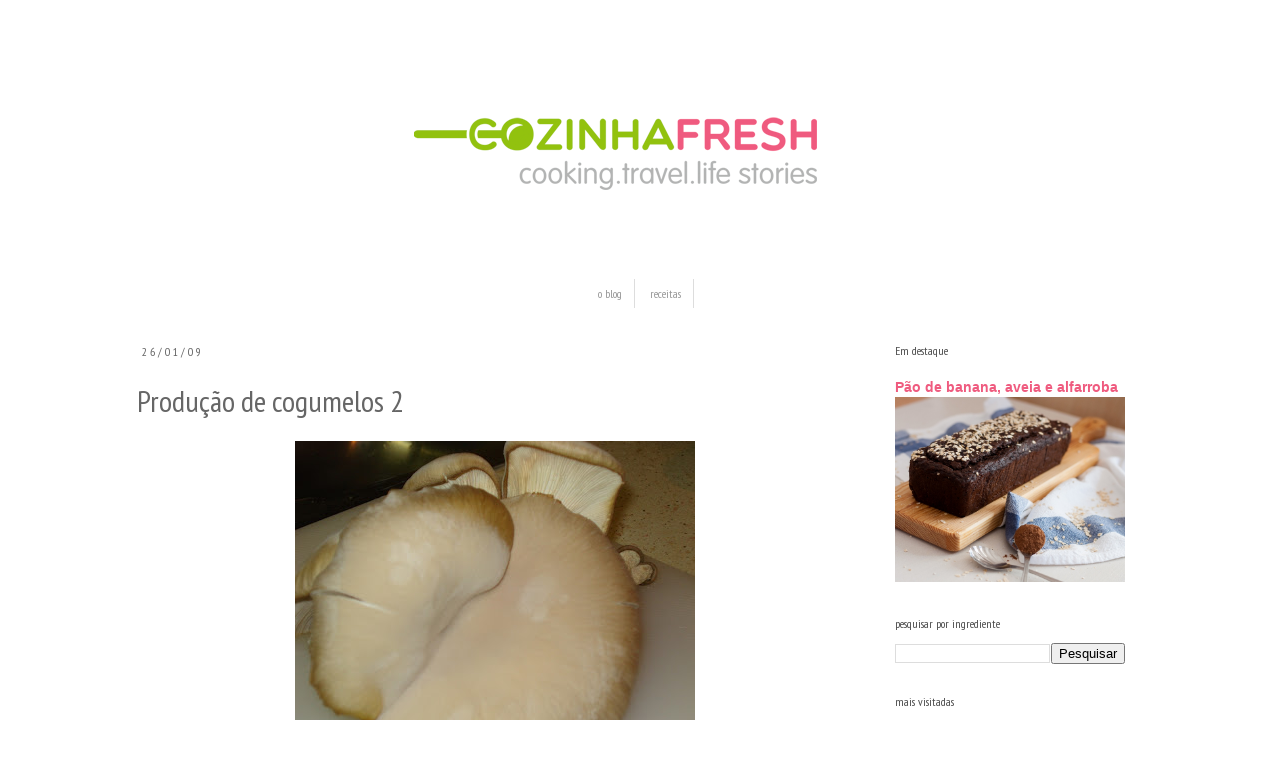

--- FILE ---
content_type: text/html; charset=UTF-8
request_url: http://cozinhafresh.blogspot.com/2009/01/produo-de-cogumelos-2.html
body_size: 18497
content:
<!DOCTYPE html>
<html class='v2' dir='ltr' xmlns='http://www.w3.org/1999/xhtml' xmlns:b='http://www.google.com/2005/gml/b' xmlns:data='http://www.google.com/2005/gml/data' xmlns:expr='http://www.google.com/2005/gml/expr'>
<head>
<link href='https://www.blogger.com/static/v1/widgets/335934321-css_bundle_v2.css' rel='stylesheet' type='text/css'/>
<!-- Google tag (gtag.js) -->
<script async='async' src='https://www.googletagmanager.com/gtag/js?id=G-3KBFVKYJ5W'></script>
<script>
  window.dataLayer = window.dataLayer || [];
  function gtag(){dataLayer.push(arguments);}
  gtag('js', new Date());

  gtag('config', 'G-3KBFVKYJ5W');
</script>
<meta content='IE=EmulateIE7' http-equiv='X-UA-Compatible'/>
<meta content='width=1100' name='viewport'/>
<meta content='text/html; charset=UTF-8' http-equiv='Content-Type'/>
<meta content='blogger' name='generator'/>
<link href='http://cozinhafresh.blogspot.com/favicon.ico' rel='icon' type='image/x-icon'/>
<link href='http://cozinhafresh.blogspot.com/2009/01/produo-de-cogumelos-2.html' rel='canonical'/>
<link rel="alternate" type="application/atom+xml" title="Cozinha Fresh - Atom" href="http://cozinhafresh.blogspot.com/feeds/posts/default" />
<link rel="alternate" type="application/rss+xml" title="Cozinha Fresh - RSS" href="http://cozinhafresh.blogspot.com/feeds/posts/default?alt=rss" />
<link rel="service.post" type="application/atom+xml" title="Cozinha Fresh - Atom" href="https://www.blogger.com/feeds/5222273468001787641/posts/default" />

<link rel="alternate" type="application/atom+xml" title="Cozinha Fresh - Atom" href="http://cozinhafresh.blogspot.com/feeds/7315295839878826644/comments/default" />
<!--Can't find substitution for tag [blog.ieCssRetrofitLinks]-->
<link href='https://blogger.googleusercontent.com/img/b/R29vZ2xl/AVvXsEh-yjun8Cs-S08pMXHx8pirplzCcJODZzEIdPj_R34Bvq-lnAR5G1iYQcfgXaDn4u_i226ezi3CMDndm89KOqbfNUjGJX9ZO3Lf5onILkiFyFw6_3vYr3qWvecE7n2Vv1jy2Kj_JDFPCxW3/s400/cogumelos.JPG' rel='image_src'/>
<meta content='http://cozinhafresh.blogspot.com/2009/01/produo-de-cogumelos-2.html' property='og:url'/>
<meta content='Produção de cogumelos 2' property='og:title'/>
<meta content='cozinha fresh, fresh,' property='og:description'/>
<meta content='https://blogger.googleusercontent.com/img/b/R29vZ2xl/AVvXsEh-yjun8Cs-S08pMXHx8pirplzCcJODZzEIdPj_R34Bvq-lnAR5G1iYQcfgXaDn4u_i226ezi3CMDndm89KOqbfNUjGJX9ZO3Lf5onILkiFyFw6_3vYr3qWvecE7n2Vv1jy2Kj_JDFPCxW3/w1200-h630-p-k-no-nu/cogumelos.JPG' property='og:image'/>
<title>Cozinha Fresh: Produção de cogumelos 2</title>
<meta content='72c08dc0bb5a9e957cef347752fbcb9e' name='p:domain_verify'/>
<style type='text/css'>@font-face{font-family:'PT Sans Narrow';font-style:normal;font-weight:400;font-display:swap;src:url(//fonts.gstatic.com/s/ptsansnarrow/v19/BngRUXNadjH0qYEzV7ab-oWlsbCLwR2oefDofMY.woff2)format('woff2');unicode-range:U+0460-052F,U+1C80-1C8A,U+20B4,U+2DE0-2DFF,U+A640-A69F,U+FE2E-FE2F;}@font-face{font-family:'PT Sans Narrow';font-style:normal;font-weight:400;font-display:swap;src:url(//fonts.gstatic.com/s/ptsansnarrow/v19/BngRUXNadjH0qYEzV7ab-oWlsbCCwR2oefDofMY.woff2)format('woff2');unicode-range:U+0301,U+0400-045F,U+0490-0491,U+04B0-04B1,U+2116;}@font-face{font-family:'PT Sans Narrow';font-style:normal;font-weight:400;font-display:swap;src:url(//fonts.gstatic.com/s/ptsansnarrow/v19/BngRUXNadjH0qYEzV7ab-oWlsbCIwR2oefDofMY.woff2)format('woff2');unicode-range:U+0100-02BA,U+02BD-02C5,U+02C7-02CC,U+02CE-02D7,U+02DD-02FF,U+0304,U+0308,U+0329,U+1D00-1DBF,U+1E00-1E9F,U+1EF2-1EFF,U+2020,U+20A0-20AB,U+20AD-20C0,U+2113,U+2C60-2C7F,U+A720-A7FF;}@font-face{font-family:'PT Sans Narrow';font-style:normal;font-weight:400;font-display:swap;src:url(//fonts.gstatic.com/s/ptsansnarrow/v19/BngRUXNadjH0qYEzV7ab-oWlsbCGwR2oefDo.woff2)format('woff2');unicode-range:U+0000-00FF,U+0131,U+0152-0153,U+02BB-02BC,U+02C6,U+02DA,U+02DC,U+0304,U+0308,U+0329,U+2000-206F,U+20AC,U+2122,U+2191,U+2193,U+2212,U+2215,U+FEFF,U+FFFD;}</style>
<style id='page-skin-1' type='text/css'><!--
/*
-----------------------------------------------
Blogger Template Style
Name:     Simple
Designer: Josh Peterson
URL:      www.noaesthetic.com
----------------------------------------------- */
/* Variable definitions
====================
<Variable name="keycolor" description="Main Color" type="color" default="#66bbdd"/>
<Group description="Page Text" selector="body">
<Variable name="body.font" description="Font" type="font"
default="normal normal 12px Arial, Tahoma, Helvetica, FreeSans, sans-serif"/>
<Variable name="body.text.color" description="Text Color" type="color" default="#222222"/>
</Group>
<Group description="Backgrounds" selector=".body-fauxcolumns-outer">
<Variable name="body.background.color" description="Outer Background" type="color" default="#66bbdd"/>
<Variable name="content.background.color" description="Main Background" type="color" default="#ffffff"/>
<Variable name="header.background.color" description="Header Background" type="color" default="transparent"/>
</Group>
<Group description="Links" selector=".main-outer">
<Variable name="link.color" description="Link Color" type="color" default="#2288bb"/>
<Variable name="link.visited.color" description="Visited Color" type="color" default="#888888"/>
<Variable name="link.hover.color" description="Hover Color" type="color" default="#33aaff"/>
</Group>
<Group description="Blog Title" selector=".header h1">
<Variable name="header.font" description="Font" type="font"
default="normal normal 60px Arial, Tahoma, Helvetica, FreeSans, sans-serif"/>
<Variable name="header.text.color" description="Title Color" type="color" default="#3399bb" />
</Group>
<Group description="Blog Description" selector=".header .description">
<Variable name="description.text.color" description="Description Color" type="color"
default="#777777" />
</Group>
<Group description="Tabs Text" selector=".tabs-inner .widget li a">
<Variable name="tabs.font" description="Font" type="font"
default="normal normal 14px Arial, Tahoma, Helvetica, FreeSans, sans-serif"/>
<Variable name="tabs.text.color" description="Text Color" type="color" default="#999999"/>
<Variable name="tabs.selected.text.color" description="Selected Color" type="color" default="#000000"/>
</Group>
<Group description="Tabs Background" selector=".tabs-outer .PageList">
<Variable name="tabs.background.color" description="Background Color" type="color" default="#f5f5f5"/>
<Variable name="tabs.selected.background.color" description="Selected Color" type="color" default="#eeeeee"/>
</Group>
<Group description="Post Title" selector="h3.post-title, .comments h4">
<Variable name="post.title.font" description="Font" type="font"
default="normal normal 22px Arial, Tahoma, Helvetica, FreeSans, sans-serif"/>
</Group>
<Group description="Date Header" selector=".date-header">
<Variable name="date.header.color" description="Text Color" type="color"
default="#666666"/>
<Variable name="date.header.background.color" description="Background Color" type="color"
default="transparent"/>
</Group>
<Group description="Post Footer" selector=".post-footer">
<Variable name="post.footer.text.color" description="Text Color" type="color" default="#666666"/>
<Variable name="post.footer.background.color" description="Background Color" type="color"
default="#f9f9f9"/>
<Variable name="post.footer.border.color" description="Shadow Color" type="color" default="#eeeeee"/>
</Group>
<Group description="Gadgets" selector="h2">
<Variable name="widget.title.font" description="Title Font" type="font"
default="normal bold 11px Arial, Tahoma, Helvetica, FreeSans, sans-serif"/>
<Variable name="widget.title.text.color" description="Title Color" type="color" default="#000000"/>
<Variable name="widget.alternate.text.color" description="Alternate Color" type="color" default="#999999"/>
</Group>
<Group description="Images" selector=".main-inner">
<Variable name="image.background.color" description="Background Color" type="color" default="#ffffff"/>
<Variable name="image.border.color" description="Border Color" type="color" default="#eeeeee"/>
<Variable name="image.text.color" description="Caption Text Color" type="color" default="#666666"/>
</Group>
<Group description="Accents" selector=".content-inner">
<Variable name="body.rule.color" description="Separator Line Color" type="color" default="#eeeeee"/>
<Variable name="tabs.border.color" description="Tabs Border Color" type="color" default="transparent"/>
</Group>
<Variable name="body.background" description="Body Background" type="background"
color="#ffffff" default="$(color) none repeat scroll top left"/>
<Variable name="body.background.override" description="Body Background Override" type="string" default=""/>
<Variable name="body.background.gradient.cap" description="Body Gradient Cap" type="url"
default="url(//www.blogblog.com/1kt/simple/gradients_light.png)"/>
<Variable name="body.background.gradient.tile" description="Body Gradient Tile" type="url"
default="url(//www.blogblog.com/1kt/simple/body_gradient_tile_light.png)"/>
<Variable name="content.background.color.selector" description="Content Background Color Selector" type="string" default=".content-inner"/>
<Variable name="content.padding" description="Content Padding" type="length" default="10px"/>
<Variable name="content.padding.horizontal" description="Content Horizontal Padding" type="length" default="10px"/>
<Variable name="content.shadow.spread" description="Content Shadow Spread" type="length" default="40px"/>
<Variable name="content.shadow.spread.webkit" description="Content Shadow Spread (WebKit)" type="length" default="5px"/>
<Variable name="content.shadow.spread.ie" description="Content Shadow Spread (IE)" type="length" default="10px"/>
<Variable name="main.border.width" description="Main Border Width" type="length" default="0"/>
<Variable name="header.background.gradient" description="Header Gradient" type="url" default="none"/>
<Variable name="header.shadow.offset.left" description="Header Shadow Offset Left" type="length" default="-1px"/>
<Variable name="header.shadow.offset.top" description="Header Shadow Offset Top" type="length" default="-1px"/>
<Variable name="header.shadow.spread" description="Header Shadow Spread" type="length" default="1px"/>
<Variable name="header.padding" description="Header Padding" type="length" default="30px"/>
<Variable name="header.border.size" description="Header Border Size" type="length" default="1px"/>
<Variable name="header.bottom.border.size" description="Header Bottom Border Size" type="length" default="1px"/>
<Variable name="header.border.horizontalsize" description="Header Horizontal Border Size" type="length" default="0"/>
<Variable name="description.text.size" description="Description Text Size" type="string" default="140%"/>
<Variable name="tabs.margin.top" description="Tabs Margin Top" type="length" default="0" />
<Variable name="tabs.margin.side" description="Tabs Side Margin" type="length" default="30px" />
<Variable name="tabs.background.gradient" description="Tabs Background Gradient" type="url"
default="url(//www.blogblog.com/1kt/simple/gradients_light.png)"/>
<Variable name="tabs.border.width" description="Tabs Border Width" type="length" default="1px"/>
<Variable name="tabs.bevel.border.width" description="Tabs Bevel Border Width" type="length" default="1px"/>
<Variable name="date.header.padding" description="Date Header Padding" type="string" default="inherit"/>
<Variable name="date.header.letterspacing" description="Date Header Letter Spacing" type="string" default="inherit"/>
<Variable name="date.header.margin" description="Date Header Margin" type="string" default="inherit"/>
<Variable name="post.margin.bottom" description="Post Bottom Margin" type="length" default="25px"/>
<Variable name="image.border.small.size" description="Image Border Small Size" type="length" default="2px"/>
<Variable name="image.border.large.size" description="Image Border Large Size" type="length" default="5px"/>
<Variable name="page.width.selector" description="Page Width Selector" type="string" default=".region-inner"/>
<Variable name="page.width" description="Page Width" type="string" default="auto"/>
<Variable name="main.section.margin" description="Main Section Margin" type="length" default="15px"/>
<Variable name="main.padding" description="Main Padding" type="length" default="15px"/>
<Variable name="main.padding.top" description="Main Padding Top" type="length" default="30px"/>
<Variable name="main.padding.bottom" description="Main Padding Bottom" type="length" default="30px"/>
<Variable name="paging.background"
color="#ffffff"
description="Background of blog paging area" type="background"
default="transparent none no-repeat scroll top center"/>
<Variable name="footer.bevel" description="Bevel border length of footer" type="length" default="0"/>
<Variable name="mobile.background.overlay" description="Mobile Background Overlay" type="string"
default="transparent none repeat scroll top left"/>
<Variable name="mobile.background.size" description="Mobile Background Size" type="string" default="auto"/>
<Variable name="mobile.button.color" description="Mobile Button Color" type="color" default="#ffffff" />
<Variable name="startSide" description="Side where text starts in blog language" type="automatic" default="left"/>
<Variable name="endSide" description="Side where text ends in blog language" type="automatic" default="right"/>
*/
/* Content
----------------------------------------------- */
body {
font: normal normal 12px 'Trebuchet MS', Trebuchet, sans-serif;
color: #666666;
background: #ffffff none repeat scroll top left;
padding: 0 0 0 0;
}
html body .region-inner {
min-width: 0;
max-width: 100%;
width: auto;
}
a:link {
text-decoration:none;
color: #ef5b7f;
}
a:visited {
text-decoration:none;
color: #772d3f;
}
a:hover {
text-decoration:underline;
color: #ef5b7f;
}
.body-fauxcolumn-outer .fauxcolumn-inner {
background: transparent none repeat scroll top left;
_background-image: none;
}
.body-fauxcolumn-outer .cap-top {
position: absolute;
z-index: 1;
height: 400px;
width: 100%;
background: #ffffff none repeat scroll top left;
}
.body-fauxcolumn-outer .cap-top .cap-left {
width: 100%;
background: transparent none repeat-x scroll top left;
_background-image: none;
}
.content-outer {
-moz-box-shadow: 0 0 0 rgba(0, 0, 0, 0);
-webkit-box-shadow: 0 0 0 rgba(0, 0, 0, 0);
-goog-ms-box-shadow: 0 0 0 #333333;
box-shadow: 0 0 0 rgba(0, 0, 0, 0);
margin-bottom: 1px;
}
.content-inner {
padding: 10px 40px;
}
.content-inner {
background-color: #ffffff;
}
/* Header
----------------------------------------------- */
.header-outer {
background: transparent none repeat-x scroll 0 -400px;
_background-image: none;
}
.Header h1 {
font: normal normal 40px 'Trebuchet MS',Trebuchet,Verdana,sans-serif;
color: #000000;
text-shadow: 0 0 0 rgba(0, 0, 0, .2);
}
.Header h1 a {
color: #000000;
}
.Header .description {
font-size: 18px;
color: #000000;
}
.header-inner .Header .titlewrapper {
padding: 22px 0;
}
.header-inner .Header .descriptionwrapper {
padding: 0 0;
}
/* Tabs
----------------------------------------------- */
.tabs-inner .section:first-child {
border-top: 0 solid #dddddd;
}
.tabs-inner .section:first-child ul {
margin-top: -1px;
border-top: 1px solid #dddddd;
border-left: 1px solid #dddddd;
border-right: 1px solid #dddddd;
}
.tabs-inner .widget ul {
background: transparent none repeat-x scroll 0 -800px;
_background-image: none;
border-bottom: 1px solid #dddddd;
margin-top: 0;
margin-left: -30px;
margin-right: -30px;
}
.tabs-inner .widget li a {
display: inline-block;
padding: .6em 1em;
font: normal normal 12px PT Sans Narrow;
color: #999999;
border-left: 1px solid #ffffff;
border-right: 1px solid #dddddd;
}
.tabs-inner .widget li:first-child a {
border-left: none;
}
.tabs-inner .widget li.selected a, .tabs-inner .widget li a:hover {
color: #666666;
background-color: transparent;
text-decoration: none;
}
/* Columns
----------------------------------------------- */
.main-outer {
border-top: 0 solid transparent;
}
.fauxcolumn-left-outer .fauxcolumn-inner {
border-right: 1px solid transparent;
}
.fauxcolumn-right-outer .fauxcolumn-inner {
border-left: 1px solid transparent;
}
/* Headings
----------------------------------------------- */
h2 {
margin: 0 0 1em 0;
font: normal normal 12px PT Sans Narrow;
color: #4c4c4c;
}
/* Widgets
----------------------------------------------- */
.widget .zippy {
color: #999999;
text-shadow: 2px 2px 1px rgba(0, 0, 0, .1);
}
.widget .popular-posts ul {
list-style: none;
}
/* Posts
----------------------------------------------- */
.date-header span {
background-color: transparent;
color: #666666;
padding: 0.4em;
letter-spacing: 3px;
margin: inherit;
}
.main-inner {
padding-top: 35px;
padding-bottom: 65px;
}
.main-inner .column-center-inner {
padding: 0 0;
}
.main-inner .column-center-inner .section {
margin: 0 1em;
}
.post {
margin: 0 0 45px 0;
}
h3.post-title, .comments h4 {
font: normal normal 30px PT Sans Narrow;
margin: .75em 0 0;
}
.post-body {
font-size: 110%;
line-height: 1.4;
position: relative;
}
.post-body img, .post-body .tr-caption-container, .Profile img, .Image img,
.BlogList .item-thumbnail img {
padding: 2px;
background: #ffffff;
border: 0px solid #eeeeee;
-moz-box-shadow: 1px 1px 5px rgba(0, 0, 0, .1);
-webkit-box-shadow: 1px 1px 5px rgba(0, 0, 0, .1);
box-shadow: 1px 1px 5px rgba(0, 0, 0, .1);
}
.post-body img, .post-body .tr-caption-container {
padding: 5px;
}
.post-body .tr-caption-container {
color: #666666;
}
.post-body .tr-caption-container img {
padding: 0;
background: transparent;
border: none;
-moz-box-shadow: 0 0 0 rgba(0, 0, 0, .1);
-webkit-box-shadow: 0 0 0 rgba(0, 0, 0, .1);
box-shadow: 0 0 0 rgba(0, 0, 0, .1);
}
.post-header {
margin: 0 0 1.5em;
line-height: 1.6;
font-size: 90%;
}
.post-footer {
margin: 20px -2px 0;
padding: 5px 10px;
color: #666666;
background-color: #f3f3f3;
border-bottom: 1px solid #eeeeee;
line-height: 1.6;
font-size: 90%;
}
#comments .comment-author {
padding-top: 1.5em;
border-top: 1px solid transparent;
background-position: 0 1.5em;
}
#comments .comment-author:first-child {
padding-top: 0;
border-top: none;
}
.avatar-image-container {
margin: .2em 0 0;
}
#comments .avatar-image-container img {
border: 1px solid #eeeeee;
}
/* Comments
----------------------------------------------- */
.comments .comments-content .icon.blog-author {
background-repeat: no-repeat;
background-image: url([data-uri]);
}
.comments .comments-content .loadmore a {
border-top: 1px solid #999999;
border-bottom: 1px solid #999999;
}
.comments .comment-thread.inline-thread {
background-color: #f3f3f3;
}
.comments .continue {
border-top: 2px solid #999999;
}
/* Accents
---------------------------------------------- */
.section-columns td.columns-cell {
border-left: 1px solid transparent;
}
.blog-pager {
background: transparent url(//www.blogblog.com/1kt/simple/paging_dot.png) repeat-x scroll top center;
}
.blog-pager-older-link, .home-link,
.blog-pager-newer-link {
background-color: #ffffff;
padding: 5px;
}
.footer-outer {
border-top: 1px dashed #bbbbbb;
}
/* Mobile
----------------------------------------------- */
body.mobile  {
background-size: auto;
}
.mobile .body-fauxcolumn-outer {
background: transparent none repeat scroll top left;
}
.mobile .body-fauxcolumn-outer .cap-top {
background-size: 100% auto;
}
.mobile .content-outer {
-webkit-box-shadow: 0 0 3px rgba(0, 0, 0, .15);
box-shadow: 0 0 3px rgba(0, 0, 0, .15);
}
body.mobile .AdSense {
margin: 0 -0;
}
.mobile .tabs-inner .widget ul {
margin-left: 0;
margin-right: 0;
}
.mobile .post {
margin: 0;
}
.mobile .main-inner .column-center-inner .section {
margin: 0;
}
.mobile .date-header span {
padding: 0.1em 10px;
margin: 0 -10px;
}
.mobile h3.post-title {
margin: 0;
}
.mobile .blog-pager {
background: transparent none no-repeat scroll top center;
}
.mobile .footer-outer {
border-top: none;
}
.mobile .main-inner, .mobile .footer-inner {
background-color: #ffffff;
}
.mobile-index-contents {
color: #666666;
}
.mobile-link-button {
background-color: #ef5b7f;
}
.mobile-link-button a:link, .mobile-link-button a:visited {
color: #ffffff;
}
.mobile .tabs-inner .section:first-child {
border-top: none;
}
.mobile .tabs-inner .PageList .widget-content {
background-color: transparent;
color: #666666;
border-top: 1px solid #dddddd;
border-bottom: 1px solid #dddddd;
}
.mobile .tabs-inner .PageList .widget-content .pagelist-arrow {
border-left: 1px solid #dddddd;
}
.content-inner {
padding: 0px;
}
.PageList {text-align:center !important;}
.PageList li {display:inline !important; float:none !important;}
#PageList1 div ul{
border:none;
}
.tabs-inner .widget li a
{
border-left: 0;
}.post-body img, .post-body .tr-caption-container, .ss, .Profile img, .Image img,
.BlogList .item-thumbnail img {
padding: none !important;
border: none !important;
background: none !important;
-moz-box-shadow: 0px 0px 0px transparent !important;
-webkit-box-shadow: 0px 0px 0px transparent !important;
box-shadow: 0px 0px 0px transparent !important;
}
.status-msg-wrap { display:none; }
--></style>
<style id='template-skin-1' type='text/css'><!--
body {
min-width: 1030px;
}
.content-outer, .content-fauxcolumn-outer, .region-inner {
min-width: 1030px;
max-width: 1030px;
_width: 1030px;
}
.main-inner .columns {
padding-left: 0px;
padding-right: 290px;
}
.main-inner .fauxcolumn-center-outer {
left: 0px;
right: 290px;
/* IE6 does not respect left and right together */
_width: expression(this.parentNode.offsetWidth -
parseInt("0px") -
parseInt("290px") + 'px');
}
.main-inner .fauxcolumn-left-outer {
width: 0px;
}
.main-inner .fauxcolumn-right-outer {
width: 290px;
}
.main-inner .column-left-outer {
width: 0px;
right: 100%;
margin-left: -0px;
}
.main-inner .column-right-outer {
width: 290px;
margin-right: -290px;
}
#layout {
min-width: 0;
}
#layout .content-outer {
min-width: 0;
width: 800px;
}
#layout .region-inner {
min-width: 0;
width: auto;
}
--></style>
<link href='https://www.blogger.com/dyn-css/authorization.css?targetBlogID=5222273468001787641&amp;zx=c5c332c3-696e-47db-9461-fff103b15891' media='none' onload='if(media!=&#39;all&#39;)media=&#39;all&#39;' rel='stylesheet'/><noscript><link href='https://www.blogger.com/dyn-css/authorization.css?targetBlogID=5222273468001787641&amp;zx=c5c332c3-696e-47db-9461-fff103b15891' rel='stylesheet'/></noscript>
<meta name='google-adsense-platform-account' content='ca-host-pub-1556223355139109'/>
<meta name='google-adsense-platform-domain' content='blogspot.com'/>

</head>
<body class='loading'>
<div class='navbar no-items section' id='navbar'>
</div>
<div class='body-fauxcolumns'>
<div class='fauxcolumn-outer body-fauxcolumn-outer'>
<div class='cap-top'>
<div class='cap-left'></div>
<div class='cap-right'></div>
</div>
<div class='fauxborder-left'>
<div class='fauxborder-right'></div>
<div class='fauxcolumn-inner'>
</div>
</div>
<div class='cap-bottom'>
<div class='cap-left'></div>
<div class='cap-right'></div>
</div>
</div>
</div>
<div class='content'>
<div class='content-fauxcolumns'>
<div class='fauxcolumn-outer content-fauxcolumn-outer'>
<div class='cap-top'>
<div class='cap-left'></div>
<div class='cap-right'></div>
</div>
<div class='fauxborder-left'>
<div class='fauxborder-right'></div>
<div class='fauxcolumn-inner'>
</div>
</div>
<div class='cap-bottom'>
<div class='cap-left'></div>
<div class='cap-right'></div>
</div>
</div>
</div>
<div class='content-outer'>
<div class='content-cap-top cap-top'>
<div class='cap-left'></div>
<div class='cap-right'></div>
</div>
<div class='fauxborder-left content-fauxborder-left'>
<div class='fauxborder-right content-fauxborder-right'></div>
<div class='content-inner'>
<header>
<div class='header-outer'>
<div class='header-cap-top cap-top'>
<div class='cap-left'></div>
<div class='cap-right'></div>
</div>
<div class='fauxborder-left header-fauxborder-left'>
<div class='fauxborder-right header-fauxborder-right'></div>
<div class='region-inner header-inner'>
<div class='header section' id='header'><div class='widget Header' data-version='1' id='Header1'>
<div id='header-inner'>
<a href='http://cozinhafresh.blogspot.com/' style='display: block'>
<img alt='Cozinha Fresh' height='250px; ' id='Header1_headerimg' src='https://blogger.googleusercontent.com/img/b/R29vZ2xl/AVvXsEiuyAzFruFvLO5djy7SsVOZT8vAAv4v5cHk_y6TlyvH9ER_np5Kl7iXg05Q3isi0Hb306BjvMphTBV1oCSpVAjMtnUi0TJxPlRsa6L7HnJ4jnXvGA0Ls4_tkzqAtwX5cJST4p11xI6Nb7m5/s1600/LOGO+C+TRANSP_1050.png' style='display: block' width='1050px; '/>
</a>
</div>
</div></div>
</div>
</div>
<div class='header-cap-bottom cap-bottom'>
<div class='cap-left'></div>
<div class='cap-right'></div>
</div>
</div>
</header>
<div class='tabs-outer'>
<div class='tabs-cap-top cap-top'>
<div class='cap-left'></div>
<div class='cap-right'></div>
</div>
<div class='fauxborder-left tabs-fauxborder-left'>
<div class='fauxborder-right tabs-fauxborder-right'></div>
<div class='region-inner tabs-inner'>
<div class='tabs section' id='crosscol'><div class='widget PageList' data-version='1' id='PageList1'>
<h2>Páginas</h2>
<div class='widget-content'>
<ul>
<li>
<a href='http://cozinhafresh.blogspot.com/'>o blog</a>
</li>
<li>
<a href='http://cozinhafresh.blogspot.com/p/indice.html'>receitas</a>
</li>
</ul>
<div class='clear'></div>
</div>
</div></div>
<div class='tabs no-items section' id='crosscol-overflow'></div>
</div>
</div>
<div class='tabs-cap-bottom cap-bottom'>
<div class='cap-left'></div>
<div class='cap-right'></div>
</div>
</div>
<div class='main-outer'>
<div class='main-cap-top cap-top'>
<div class='cap-left'></div>
<div class='cap-right'></div>
</div>
<div class='fauxborder-left main-fauxborder-left'>
<div class='fauxborder-right main-fauxborder-right'></div>
<div class='region-inner main-inner'>
<div class='columns fauxcolumns'>
<div class='fauxcolumn-outer fauxcolumn-center-outer'>
<div class='cap-top'>
<div class='cap-left'></div>
<div class='cap-right'></div>
</div>
<div class='fauxborder-left'>
<div class='fauxborder-right'></div>
<div class='fauxcolumn-inner'>
</div>
</div>
<div class='cap-bottom'>
<div class='cap-left'></div>
<div class='cap-right'></div>
</div>
</div>
<div class='fauxcolumn-outer fauxcolumn-left-outer'>
<div class='cap-top'>
<div class='cap-left'></div>
<div class='cap-right'></div>
</div>
<div class='fauxborder-left'>
<div class='fauxborder-right'></div>
<div class='fauxcolumn-inner'>
</div>
</div>
<div class='cap-bottom'>
<div class='cap-left'></div>
<div class='cap-right'></div>
</div>
</div>
<div class='fauxcolumn-outer fauxcolumn-right-outer'>
<div class='cap-top'>
<div class='cap-left'></div>
<div class='cap-right'></div>
</div>
<div class='fauxborder-left'>
<div class='fauxborder-right'></div>
<div class='fauxcolumn-inner'>
</div>
</div>
<div class='cap-bottom'>
<div class='cap-left'></div>
<div class='cap-right'></div>
</div>
</div>
<!-- corrects IE6 width calculation -->
<div class='columns-inner'>
<div class='column-center-outer'>
<div class='column-center-inner'>
<div class='main section' id='main'><div class='widget Blog' data-version='1' id='Blog1'>
<div class='blog-posts hfeed'>

          <div class="date-outer">
        
<h2 class='date-header'><span>26/01/09</span></h2>

          <div class="date-posts">
        
<div class='post-outer'>
<div class='post hentry' itemprop='blogPost' itemscope='itemscope' itemtype='http://schema.org/BlogPosting'>
<meta content='https://blogger.googleusercontent.com/img/b/R29vZ2xl/AVvXsEh-yjun8Cs-S08pMXHx8pirplzCcJODZzEIdPj_R34Bvq-lnAR5G1iYQcfgXaDn4u_i226ezi3CMDndm89KOqbfNUjGJX9ZO3Lf5onILkiFyFw6_3vYr3qWvecE7n2Vv1jy2Kj_JDFPCxW3/s72-c/cogumelos.JPG' itemprop='image_url'/>
<meta content='5222273468001787641' itemprop='blogId'/>
<meta content='7315295839878826644' itemprop='postId'/>
<a name='7315295839878826644'></a>
<h3 class='post-title entry-title' itemprop='name'>
Produção de cogumelos 2
</h3>
<div class='post-header'>
<div class='post-header-line-1'></div>
</div>
<div class='post-body entry-content' id='post-body-7315295839878826644' itemprop='description articleBody'>
<a href="https://blogger.googleusercontent.com/img/b/R29vZ2xl/AVvXsEh-yjun8Cs-S08pMXHx8pirplzCcJODZzEIdPj_R34Bvq-lnAR5G1iYQcfgXaDn4u_i226ezi3CMDndm89KOqbfNUjGJX9ZO3Lf5onILkiFyFw6_3vYr3qWvecE7n2Vv1jy2Kj_JDFPCxW3/s1600-h/cogumelos.JPG"><img alt="" border="0" id="BLOGGER_PHOTO_ID_5295749744151172914" src="https://blogger.googleusercontent.com/img/b/R29vZ2xl/AVvXsEh-yjun8Cs-S08pMXHx8pirplzCcJODZzEIdPj_R34Bvq-lnAR5G1iYQcfgXaDn4u_i226ezi3CMDndm89KOqbfNUjGJX9ZO3Lf5onILkiFyFw6_3vYr3qWvecE7n2Vv1jy2Kj_JDFPCxW3/s400/cogumelos.JPG" style="cursor: hand; display: block; height: 300px; margin: 0px auto 10px; text-align: center; width: 400px;" /></a><br />
<span style="font-family: trebuchet ms;">E eis a nossa primeira colheita de cogumelos..... Para prová-los fizemos uma receita bastante simples:</span><br />
<div>
</div>
<br />
<div>
<a href="https://blogger.googleusercontent.com/img/b/R29vZ2xl/AVvXsEg0m40CFlsXqnYPmhvKLDzux-csstIcZk5wmkUUu25IHGHTCZzMsQ7JqdzZbW2sUhDaC5mCm4kbu7Zv6ldibVF2oSNkKsq9PniB7f6YUnNZJqdCaUY0wxrV2jbRd6Bzjxl7JymPt-k0ByzS/s1600-h/cogumelos+bacon.JPG"><img alt="" border="0" id="BLOGGER_PHOTO_ID_5295749365066648866" src="https://blogger.googleusercontent.com/img/b/R29vZ2xl/AVvXsEg0m40CFlsXqnYPmhvKLDzux-csstIcZk5wmkUUu25IHGHTCZzMsQ7JqdzZbW2sUhDaC5mCm4kbu7Zv6ldibVF2oSNkKsq9PniB7f6YUnNZJqdCaUY0wxrV2jbRd6Bzjxl7JymPt-k0ByzS/s400/cogumelos+bacon.JPG" style="cursor: hand; display: block; height: 300px; margin: 0px auto 10px; text-align: center; width: 400px;" /></a><br />
<span style="font-family: trebuchet ms;"><strong>Ingredientes (para 2 pessoas):</strong></span></div>
<div>
<span style="font-family: trebuchet ms;"></span></div>
<div>
<span style="font-family: trebuchet ms;"><br />3 cogumelos grandes</span></div>
<div>
<span style="font-family: trebuchet ms;">4 fatias de bacon</span></div>
<div>
<span style="font-family: trebuchet ms;">sal e pimenta q.b.</span></div>
<div>
<span style="font-family: trebuchet ms;"></span></div>
<div>
<span style="font-family: trebuchet ms;"><br /><strong>Preparação:</strong></span></div>
<div>
<span style="font-family: trebuchet ms;"></span></div>
<div>
<span style="font-family: trebuchet ms;"><br />1. Lavar e laminar grosseiramente os cogumelos. Cortar o bacon em pequenos bocados.</span></div>
<div>
<span style="font-family: trebuchet ms;"></span></div>
<div>
<span style="font-family: trebuchet ms;"><br />2. Colocar o bacon numa frigideira a alourar, juntar os cogumelos e deixar cozinhar até estarem bem tenros.<br /></span><span style="font-family: trebuchet ms;">3. Retirar do lume quando estiver tudo douradinho e servir de imediato.</span></div>
<div>
<br /></div>
<div style='clear: both;'></div>
</div>
<div class='post-footer'>
<div class='post-footer-line post-footer-line-1'><span class='post-author vcard'>
Posted
<span class='fn' itemprop='author' itemscope='itemscope' itemtype='http://schema.org/Person'>
<meta content='https://www.blogger.com/profile/03734056150834337554' itemprop='url'/>
<a href='https://www.blogger.com/profile/03734056150834337554' rel='author' title='author profile'>
<span itemprop='name'>Rute Jacinto</span>
</a>
</span>
</span>
<span class='post-comment-link'>
</span>
<span class='post-icons'>
<span class='item-action'>
<a href='https://www.blogger.com/email-post/5222273468001787641/7315295839878826644' title='Enviar a mensagem por correio electrónico'>
<img alt='' class='icon-action' height='13' src='http://img1.blogblog.com/img/icon18_email.gif' width='18'/>
</a>
</span>
<span class='item-control blog-admin pid-161760976'>
<a href='https://www.blogger.com/post-edit.g?blogID=5222273468001787641&postID=7315295839878826644&from=pencil' title='Editar mensagem'>
<img alt='' class='icon-action' height='18' src='https://resources.blogblog.com/img/icon18_edit_allbkg.gif' width='18'/>
</a>
</span>
</span>
<div class='post-share-buttons goog-inline-block'>
<a class='goog-inline-block share-button sb-email' href='https://www.blogger.com/share-post.g?blogID=5222273468001787641&postID=7315295839878826644&target=email' target='_blank' title='Enviar a mensagem por email'><span class='share-button-link-text'>Enviar a mensagem por email</span></a><a class='goog-inline-block share-button sb-blog' href='https://www.blogger.com/share-post.g?blogID=5222273468001787641&postID=7315295839878826644&target=blog' onclick='window.open(this.href, "_blank", "height=270,width=475"); return false;' target='_blank' title='Dê a sua opinião!'><span class='share-button-link-text'>Dê a sua opinião!</span></a><a class='goog-inline-block share-button sb-twitter' href='https://www.blogger.com/share-post.g?blogID=5222273468001787641&postID=7315295839878826644&target=twitter' target='_blank' title='Partilhar no X'><span class='share-button-link-text'>Partilhar no X</span></a><a class='goog-inline-block share-button sb-facebook' href='https://www.blogger.com/share-post.g?blogID=5222273468001787641&postID=7315295839878826644&target=facebook' onclick='window.open(this.href, "_blank", "height=430,width=640"); return false;' target='_blank' title='Partilhar no Facebook'><span class='share-button-link-text'>Partilhar no Facebook</span></a><a class='goog-inline-block share-button sb-pinterest' href='https://www.blogger.com/share-post.g?blogID=5222273468001787641&postID=7315295839878826644&target=pinterest' target='_blank' title='Partilhar no Pinterest'><span class='share-button-link-text'>Partilhar no Pinterest</span></a>
</div>
</div>
<div class='post-footer-line post-footer-line-2'><span class='post-labels'>
Labels:
<a href='http://cozinhafresh.blogspot.com/search/label/daily%20life' rel='tag'>daily life</a>
</span>
</div>
<div class='post-footer-line post-footer-line-3'></div>
</div>
</div>
<div class='comments' id='comments'>
<a name='comments'></a>
<h4>4 comentários:</h4>
<div class='comments-content'>
<script async='async' src='' type='text/javascript'></script>
<script type='text/javascript'>
    (function() {
      var items = null;
      var msgs = null;
      var config = {};

// <![CDATA[
      var cursor = null;
      if (items && items.length > 0) {
        cursor = parseInt(items[items.length - 1].timestamp) + 1;
      }

      var bodyFromEntry = function(entry) {
        var text = (entry &&
                    ((entry.content && entry.content.$t) ||
                     (entry.summary && entry.summary.$t))) ||
            '';
        if (entry && entry.gd$extendedProperty) {
          for (var k in entry.gd$extendedProperty) {
            if (entry.gd$extendedProperty[k].name == 'blogger.contentRemoved') {
              return '<span class="deleted-comment">' + text + '</span>';
            }
          }
        }
        return text;
      }

      var parse = function(data) {
        cursor = null;
        var comments = [];
        if (data && data.feed && data.feed.entry) {
          for (var i = 0, entry; entry = data.feed.entry[i]; i++) {
            var comment = {};
            // comment ID, parsed out of the original id format
            var id = /blog-(\d+).post-(\d+)/.exec(entry.id.$t);
            comment.id = id ? id[2] : null;
            comment.body = bodyFromEntry(entry);
            comment.timestamp = Date.parse(entry.published.$t) + '';
            if (entry.author && entry.author.constructor === Array) {
              var auth = entry.author[0];
              if (auth) {
                comment.author = {
                  name: (auth.name ? auth.name.$t : undefined),
                  profileUrl: (auth.uri ? auth.uri.$t : undefined),
                  avatarUrl: (auth.gd$image ? auth.gd$image.src : undefined)
                };
              }
            }
            if (entry.link) {
              if (entry.link[2]) {
                comment.link = comment.permalink = entry.link[2].href;
              }
              if (entry.link[3]) {
                var pid = /.*comments\/default\/(\d+)\?.*/.exec(entry.link[3].href);
                if (pid && pid[1]) {
                  comment.parentId = pid[1];
                }
              }
            }
            comment.deleteclass = 'item-control blog-admin';
            if (entry.gd$extendedProperty) {
              for (var k in entry.gd$extendedProperty) {
                if (entry.gd$extendedProperty[k].name == 'blogger.itemClass') {
                  comment.deleteclass += ' ' + entry.gd$extendedProperty[k].value;
                } else if (entry.gd$extendedProperty[k].name == 'blogger.displayTime') {
                  comment.displayTime = entry.gd$extendedProperty[k].value;
                }
              }
            }
            comments.push(comment);
          }
        }
        return comments;
      };

      var paginator = function(callback) {
        if (hasMore()) {
          var url = config.feed + '?alt=json&v=2&orderby=published&reverse=false&max-results=50';
          if (cursor) {
            url += '&published-min=' + new Date(cursor).toISOString();
          }
          window.bloggercomments = function(data) {
            var parsed = parse(data);
            cursor = parsed.length < 50 ? null
                : parseInt(parsed[parsed.length - 1].timestamp) + 1
            callback(parsed);
            window.bloggercomments = null;
          }
          url += '&callback=bloggercomments';
          var script = document.createElement('script');
          script.type = 'text/javascript';
          script.src = url;
          document.getElementsByTagName('head')[0].appendChild(script);
        }
      };
      var hasMore = function() {
        return !!cursor;
      };
      var getMeta = function(key, comment) {
        if ('iswriter' == key) {
          var matches = !!comment.author
              && comment.author.name == config.authorName
              && comment.author.profileUrl == config.authorUrl;
          return matches ? 'true' : '';
        } else if ('deletelink' == key) {
          return config.baseUri + '/comment/delete/'
               + config.blogId + '/' + comment.id;
        } else if ('deleteclass' == key) {
          return comment.deleteclass;
        }
        return '';
      };

      var replybox = null;
      var replyUrlParts = null;
      var replyParent = undefined;

      var onReply = function(commentId, domId) {
        if (replybox == null) {
          // lazily cache replybox, and adjust to suit this style:
          replybox = document.getElementById('comment-editor');
          if (replybox != null) {
            replybox.height = '250px';
            replybox.style.display = 'block';
            replyUrlParts = replybox.src.split('#');
          }
        }
        if (replybox && (commentId !== replyParent)) {
          replybox.src = '';
          document.getElementById(domId).insertBefore(replybox, null);
          replybox.src = replyUrlParts[0]
              + (commentId ? '&parentID=' + commentId : '')
              + '#' + replyUrlParts[1];
          replyParent = commentId;
        }
      };

      var hash = (window.location.hash || '#').substring(1);
      var startThread, targetComment;
      if (/^comment-form_/.test(hash)) {
        startThread = hash.substring('comment-form_'.length);
      } else if (/^c[0-9]+$/.test(hash)) {
        targetComment = hash.substring(1);
      }

      // Configure commenting API:
      var configJso = {
        'maxDepth': config.maxThreadDepth
      };
      var provider = {
        'id': config.postId,
        'data': items,
        'loadNext': paginator,
        'hasMore': hasMore,
        'getMeta': getMeta,
        'onReply': onReply,
        'rendered': true,
        'initComment': targetComment,
        'initReplyThread': startThread,
        'config': configJso,
        'messages': msgs
      };

      var render = function() {
        if (window.goog && window.goog.comments) {
          var holder = document.getElementById('comment-holder');
          window.goog.comments.render(holder, provider);
        }
      };

      // render now, or queue to render when library loads:
      if (window.goog && window.goog.comments) {
        render();
      } else {
        window.goog = window.goog || {};
        window.goog.comments = window.goog.comments || {};
        window.goog.comments.loadQueue = window.goog.comments.loadQueue || [];
        window.goog.comments.loadQueue.push(render);
      }
    })();
// ]]>
  </script>
<div id='comment-holder'>
<div class="comment-thread toplevel-thread"><ol id="top-ra"><li class="comment" id="c5447905114469466348"><div class="avatar-image-container"><img src="//www.blogger.com/img/blogger_logo_round_35.png" alt=""/></div><div class="comment-block"><div class="comment-header"><cite class="user"><a href="https://www.blogger.com/profile/01976517706577811539" rel="nofollow">Isabel Seabra</a></cite><span class="icon user "></span><span class="datetime secondary-text"><a rel="nofollow" href="http://cozinhafresh.blogspot.com/2009/01/produo-de-cogumelos-2.html?showComment=1233667560000#c5447905114469466348">3/2/09</a></span></div><p class="comment-content">...vim atrás do cheiro dos cogumelos (que são os meus bifes) e resolvi "ficar"</p><span class="comment-actions secondary-text"><a class="comment-reply" target="_self" data-comment-id="5447905114469466348">Responder</a><span class="item-control blog-admin blog-admin pid-830945203"><a target="_self" href="https://www.blogger.com/comment/delete/5222273468001787641/5447905114469466348">Eliminar</a></span></span></div><div class="comment-replies"><div id="c5447905114469466348-rt" class="comment-thread inline-thread hidden"><span class="thread-toggle thread-expanded"><span class="thread-arrow"></span><span class="thread-count"><a target="_self">Respostas</a></span></span><ol id="c5447905114469466348-ra" class="thread-chrome thread-expanded"><div></div><div id="c5447905114469466348-continue" class="continue"><a class="comment-reply" target="_self" data-comment-id="5447905114469466348">Responder</a></div></ol></div></div><div class="comment-replybox-single" id="c5447905114469466348-ce"></div></li><li class="comment" id="c4980941873904247809"><div class="avatar-image-container"><img src="//blogger.googleusercontent.com/img/b/R29vZ2xl/AVvXsEg1Mn7aIg2vaSEvbHcZNQ8g4UIhYLm9z3Z45nrUexLTSHvUe0Gk7WbxWaupPN6vUHbSg9magpjjaGKR7r4ofjr5kS32pQoDBRTxD2KmFqEMPWUuVWHZ9C7WHdJKHjz9wQ/s45-c/mar.jpg" alt=""/></div><div class="comment-block"><div class="comment-header"><cite class="user"><a href="https://www.blogger.com/profile/10897415898517772306" rel="nofollow">Paula</a></cite><span class="icon user "></span><span class="datetime secondary-text"><a rel="nofollow" href="http://cozinhafresh.blogspot.com/2009/01/produo-de-cogumelos-2.html?showComment=1234458120000#c4980941873904247809">12/2/09</a></span></div><p class="comment-content">Humm! Cheira muito bem!<br>Continuem a cozinhar!!<br><br>Bjs<br><br>Paula</p><span class="comment-actions secondary-text"><a class="comment-reply" target="_self" data-comment-id="4980941873904247809">Responder</a><span class="item-control blog-admin blog-admin pid-520008179"><a target="_self" href="https://www.blogger.com/comment/delete/5222273468001787641/4980941873904247809">Eliminar</a></span></span></div><div class="comment-replies"><div id="c4980941873904247809-rt" class="comment-thread inline-thread hidden"><span class="thread-toggle thread-expanded"><span class="thread-arrow"></span><span class="thread-count"><a target="_self">Respostas</a></span></span><ol id="c4980941873904247809-ra" class="thread-chrome thread-expanded"><div></div><div id="c4980941873904247809-continue" class="continue"><a class="comment-reply" target="_self" data-comment-id="4980941873904247809">Responder</a></div></ol></div></div><div class="comment-replybox-single" id="c4980941873904247809-ce"></div></li><li class="comment" id="c7959570483778209582"><div class="avatar-image-container"><img src="//resources.blogblog.com/img/blank.gif" alt=""/></div><div class="comment-block"><div class="comment-header"><cite class="user">Anónimo</cite><span class="icon user "></span><span class="datetime secondary-text"><a rel="nofollow" href="http://cozinhafresh.blogspot.com/2009/01/produo-de-cogumelos-2.html?showComment=1236098040001#c7959570483778209582">3/3/09</a></span></div><p class="comment-content">Simples, fácil e gostoso...e principalmente, produção própria, parabéns..Adoraria receber uma visita sua no meu blog Maça do Amor (blig.ig.com.br/primeiramordida). Apareça e depois me diga o que achou.<br>Um abraço<br>Cal Moreira</p><span class="comment-actions secondary-text"><a class="comment-reply" target="_self" data-comment-id="7959570483778209582">Responder</a><span class="item-control blog-admin blog-admin pid-1098230492"><a target="_self" href="https://www.blogger.com/comment/delete/5222273468001787641/7959570483778209582">Eliminar</a></span></span></div><div class="comment-replies"><div id="c7959570483778209582-rt" class="comment-thread inline-thread hidden"><span class="thread-toggle thread-expanded"><span class="thread-arrow"></span><span class="thread-count"><a target="_self">Respostas</a></span></span><ol id="c7959570483778209582-ra" class="thread-chrome thread-expanded"><div></div><div id="c7959570483778209582-continue" class="continue"><a class="comment-reply" target="_self" data-comment-id="7959570483778209582">Responder</a></div></ol></div></div><div class="comment-replybox-single" id="c7959570483778209582-ce"></div></li><li class="comment" id="c4918656853241968533"><div class="avatar-image-container"><img src="//blogger.googleusercontent.com/img/b/R29vZ2xl/AVvXsEh_V4hQ8HMP3nKKQ9EkSE4jcweJa6xaBvSGJhmQBRlN9Yv4t07YLx2HbGt0nncAdB7s5PTxxohA0h25Z7VIECPewwc8UNbMzvTOZJNQnkR_IjBzbBIoTFhRT4Xm5OHRTQ/s45-c/manu.png" alt=""/></div><div class="comment-block"><div class="comment-header"><cite class="user"><a href="https://www.blogger.com/profile/14317476752508085679" rel="nofollow">Manuela &#169;</a></cite><span class="icon user "></span><span class="datetime secondary-text"><a rel="nofollow" href="http://cozinhafresh.blogspot.com/2009/01/produo-de-cogumelos-2.html?showComment=1236628200000#c4918656853241968533">9/3/09</a></span></div><p class="comment-content">Bem essa produção funciona mesmo :-) Que sorte!</p><span class="comment-actions secondary-text"><a class="comment-reply" target="_self" data-comment-id="4918656853241968533">Responder</a><span class="item-control blog-admin blog-admin pid-1253715883"><a target="_self" href="https://www.blogger.com/comment/delete/5222273468001787641/4918656853241968533">Eliminar</a></span></span></div><div class="comment-replies"><div id="c4918656853241968533-rt" class="comment-thread inline-thread hidden"><span class="thread-toggle thread-expanded"><span class="thread-arrow"></span><span class="thread-count"><a target="_self">Respostas</a></span></span><ol id="c4918656853241968533-ra" class="thread-chrome thread-expanded"><div></div><div id="c4918656853241968533-continue" class="continue"><a class="comment-reply" target="_self" data-comment-id="4918656853241968533">Responder</a></div></ol></div></div><div class="comment-replybox-single" id="c4918656853241968533-ce"></div></li></ol><div id="top-continue" class="continue"><a class="comment-reply" target="_self">Adicionar comentário</a></div><div class="comment-replybox-thread" id="top-ce"></div><div class="loadmore hidden" data-post-id="7315295839878826644"><a target="_self">Carregar mais...</a></div></div>
</div>
</div>
<p class='comment-footer'>
<div class='comment-form'>
<a name='comment-form'></a>
<p>
</p>
<a href='https://www.blogger.com/comment/frame/5222273468001787641?po=7315295839878826644&hl=pt-PT&saa=85391&origin=http://cozinhafresh.blogspot.com' id='comment-editor-src'></a>
<iframe allowtransparency='true' class='blogger-iframe-colorize blogger-comment-from-post' frameborder='0' height='410px' id='comment-editor' name='comment-editor' src='' width='100%'></iframe>
<script src='https://www.blogger.com/static/v1/jsbin/2830521187-comment_from_post_iframe.js' type='text/javascript'></script>
<script type='text/javascript'>
      BLOG_CMT_createIframe('https://www.blogger.com/rpc_relay.html');
    </script>
</div>
</p>
<div id='backlinks-container'>
<div id='Blog1_backlinks-container'>
</div>
</div>
</div>
</div>

        </div></div>
      
</div>
<div class='blog-pager' id='blog-pager'>
<span id='blog-pager-newer-link'>
<a class='blog-pager-newer-link' href='http://cozinhafresh.blogspot.com/2009/03/massinha-de-cacao.html' id='Blog1_blog-pager-newer-link' title='Mensagem mais recente'>Mensagem mais recente</a>
</span>
<span id='blog-pager-older-link'>
<a class='blog-pager-older-link' href='http://cozinhafresh.blogspot.com/2009/01/cogumelos-portobello-com-mozarella.html' id='Blog1_blog-pager-older-link' title='Mensagem antiga'>Mensagem antiga</a>
</span>
<a class='home-link' href='http://cozinhafresh.blogspot.com/'>Página inicial</a>
</div>
<div class='clear'></div>
<div class='post-feeds'>
<div class='feed-links'>
Subscrever:
<a class='feed-link' href='http://cozinhafresh.blogspot.com/feeds/7315295839878826644/comments/default' target='_blank' type='application/atom+xml'>Enviar feedback (Atom)</a>
</div>
</div>
</div></div>
</div>
</div>
<div class='column-left-outer'>
<div class='column-left-inner'>
<aside>
</aside>
</div>
</div>
<div class='column-right-outer'>
<div class='column-right-inner'>
<aside>
<div class='sidebar section' id='sidebar-right-1'><div class='widget FeaturedPost' data-version='1' id='FeaturedPost1'>
<h2 class='title'>Em destaque</h2>
<div class='post-summary'>
<h3><a href='http://cozinhafresh.blogspot.com/2017/07/pao-de-banana-aveia-e-alfarroba.html'>Pão de banana, aveia e alfarroba</a></h3>
<img class='image' src='https://blogger.googleusercontent.com/img/b/R29vZ2xl/AVvXsEiQaZdaLKYDqNAlvmPwhYE8DAXtDdf08oo7GpmkeAP0BTJW2w-KERlgHfTDtRP_vkbzgeNe-fUbNsmiREF4O8GoDIOR60cpxyPOFYG-_eENzutDwGQyy5ga0uGpgEbcEb41fHH3mbvR46Om/s1600/PaoBanana02_DSC9043.jpg'/>
</div>
<style type='text/css'>
    .image {
      width: 100%;
    }
  </style>
<div class='clear'></div>
</div><div class='widget BlogSearch' data-version='1' id='BlogSearch1'>
<h2 class='title'>pesquisar por ingrediente</h2>
<div class='widget-content'>
<div id='BlogSearch1_form'>
<form action='http://cozinhafresh.blogspot.com/search' class='gsc-search-box' target='_top'>
<table cellpadding='0' cellspacing='0' class='gsc-search-box'>
<tbody>
<tr>
<td class='gsc-input'>
<input autocomplete='off' class='gsc-input' name='q' size='10' title='search' type='text' value=''/>
</td>
<td class='gsc-search-button'>
<input class='gsc-search-button' title='search' type='submit' value='Pesquisar'/>
</td>
</tr>
</tbody>
</table>
</form>
</div>
</div>
<div class='clear'></div>
</div><div class='widget PopularPosts' data-version='1' id='PopularPosts1'>
<h2>mais visitadas</h2>
<div class='widget-content popular-posts'>
<ul>
<li>
<div class='item-thumbnail-only'>
<div class='item-thumbnail'>
<a href='http://cozinhafresh.blogspot.com/2015/09/tarte-de-limao-merengada.html' target='_blank'>
<img alt='' border='0' src='https://blogger.googleusercontent.com/img/b/R29vZ2xl/AVvXsEhOU5-JlPHhUEBl5RrhOrCqSY9y2g_g32ppI-y8QBkTOwdbs5gH69-euCOMyM66SmLiwNwYeEJWX1bOCtDx99V8BoU7oEbIEoxkQP_jal2azJ9_dmmv6oVI0O2_s8ZeZmFVEWoRU5lXviFH/w72-h72-p-k-no-nu/TarteLimaoMeregada01_DSC8750.jpg'/>
</a>
</div>
<div class='item-title'><a href='http://cozinhafresh.blogspot.com/2015/09/tarte-de-limao-merengada.html'>Tarte de limão merengada</a></div>
</div>
<div style='clear: both;'></div>
</li>
<li>
<div class='item-thumbnail-only'>
<div class='item-thumbnail'>
<a href='http://cozinhafresh.blogspot.com/2014/10/tajine-de-borrego-com-tamaras-e-ameixas.html' target='_blank'>
<img alt='' border='0' src='https://blogger.googleusercontent.com/img/b/R29vZ2xl/AVvXsEiSK2CTAgTBYhU3rlC7rZ7wu7HO_AFJIPe6ftJ9BhzVzge7XPAlCHAQeyg6AlZKfPhA6St4VS_6E7zbBF8vLTLhiDXTwubKhJxP8AhHFjwCPjB1D1CPbsOx-ZZ_AQAmPp4LXe1Lib_oduSb/w72-h72-p-k-no-nu/Tajine03_DSC4690.jpg'/>
</a>
</div>
<div class='item-title'><a href='http://cozinhafresh.blogspot.com/2014/10/tajine-de-borrego-com-tamaras-e-ameixas.html'>Tajine de borrego com tâmaras e ameixas</a></div>
</div>
<div style='clear: both;'></div>
</li>
<li>
<div class='item-thumbnail-only'>
<div class='item-thumbnail'>
<a href='http://cozinhafresh.blogspot.com/2008/08/lito-moda-de-olho.html' target='_blank'>
<img alt='' border='0' src='https://blogger.googleusercontent.com/img/b/R29vZ2xl/AVvXsEhSM903Q3rzSY00u1Kmi-UMw1YGK51YSP8Y-FrSY85s3cyvYr8VrRHfafuP25jvAX1hIyG4sxiVStpGmUbhyj7J0MaQNZQnezDXJ4ToaNFDBgJRn1Sp54Q5ba9BRhiYRhU1HXxvJ61W6sfh/w72-h72-p-k-no-nu/Litao4.JPG'/>
</a>
</div>
<div class='item-title'><a href='http://cozinhafresh.blogspot.com/2008/08/lito-moda-de-olho.html'>Litão à moda de Olhão</a></div>
</div>
<div style='clear: both;'></div>
</li>
<li>
<div class='item-thumbnail-only'>
<div class='item-thumbnail'>
<a href='http://cozinhafresh.blogspot.com/2017/07/pao-de-banana-aveia-e-alfarroba.html' target='_blank'>
<img alt='' border='0' src='https://blogger.googleusercontent.com/img/b/R29vZ2xl/AVvXsEiQaZdaLKYDqNAlvmPwhYE8DAXtDdf08oo7GpmkeAP0BTJW2w-KERlgHfTDtRP_vkbzgeNe-fUbNsmiREF4O8GoDIOR60cpxyPOFYG-_eENzutDwGQyy5ga0uGpgEbcEb41fHH3mbvR46Om/w72-h72-p-k-no-nu/PaoBanana02_DSC9043.jpg'/>
</a>
</div>
<div class='item-title'><a href='http://cozinhafresh.blogspot.com/2017/07/pao-de-banana-aveia-e-alfarroba.html'>Pão de banana, aveia e alfarroba</a></div>
</div>
<div style='clear: both;'></div>
</li>
<li>
<div class='item-thumbnail-only'>
<div class='item-thumbnail'>
<a href='http://cozinhafresh.blogspot.com/2015/03/bolo-de-iogurte-com-lemon-curd.html' target='_blank'>
<img alt='' border='0' src='https://blogger.googleusercontent.com/img/b/R29vZ2xl/AVvXsEgAnVyte-sPFt3G4MKVi5RELVnLhKsWexIH9S-mLaHmyQJ3bWoLaRs3bPJMLaNFAVP8xyLepzi_t4-OFry-QKoOu3yMWLO1L2UMbe1VXRS4u428DB0KBOu723fIncqcQAn_FNo_DxiMfFi4/w72-h72-p-k-no-nu/BoloLemonCurd_DSC7151-4.jpg'/>
</a>
</div>
<div class='item-title'><a href='http://cozinhafresh.blogspot.com/2015/03/bolo-de-iogurte-com-lemon-curd.html'>Bolo de iogurte com lemon curd e coulis de framboesa</a></div>
</div>
<div style='clear: both;'></div>
</li>
<li>
<div class='item-thumbnail-only'>
<div class='item-thumbnail'>
<a href='http://cozinhafresh.blogspot.com/2009/04/esparguete-com-atum-e-delicias.html' target='_blank'>
<img alt='' border='0' src='https://blogger.googleusercontent.com/img/b/R29vZ2xl/AVvXsEhmesYm_r2dTxKq70MSPN_ReCEmWSOPFhb9Y2YzMgP85jG8KMiw6NIw1W29kHGau8v4dA-fyiaMCqiR-Ic3u5ZI1r9w2H7WF7Kaco3uniAn4LwYvSbGiFgKbKorkrnZ792Ad3WzG5kBUwNy/w72-h72-p-k-no-nu/Esparguete+atum.JPG'/>
</a>
</div>
<div class='item-title'><a href='http://cozinhafresh.blogspot.com/2009/04/esparguete-com-atum-e-delicias.html'>Esparguete com atum e delicias do mar</a></div>
</div>
<div style='clear: both;'></div>
</li>
</ul>
<div class='clear'></div>
</div>
</div><div class='widget Stats' data-version='1' id='Stats1'>
<h2>visitas</h2>
<div class='widget-content'>
<div id='Stats1_content' style='display: none;'>
<span class='counter-wrapper text-counter-wrapper' id='Stats1_totalCount'>
</span>
<div class='clear'></div>
</div>
</div>
</div><div class='widget Image' data-version='1' id='Image1'>
<h2>.</h2>
<div class='widget-content'>
<a href='http://24kitchen.pt/'>
<img alt='.' height='73' id='Image1_img' src='https://blogger.googleusercontent.com/img/b/R29vZ2xl/AVvXsEixptKs_SzyemUBm4BNrqd8nky1cSe47b2gZN6xCPaSkOdkXCO1bQtuN_2NqP1ZU6M0DjcN7Rj6yOprzHQofSnC-KYLoV_INlOKKrIsu6nF5wgfuhO0GwxMtT2hPqL0uzoyQX8t7egzQa-c/s1600/selo+24+kitchen_2.png' width='180'/>
</a>
<br/>
</div>
<div class='clear'></div>
</div><div class='widget Image' data-version='1' id='Image2'>
<h2>Galerias</h2>
<div class='widget-content'>
<a href='http://foodgawker.com/post/archive/cozinhafresh/'>
<img alt='Galerias' height='99' id='Image2_img' src='https://blogger.googleusercontent.com/img/b/R29vZ2xl/AVvXsEjmbZkl0OSRoepB4T_kc_Bb9RKFcPjOzUxWkSQt4wrQi8GzTqE0ZBmYMGpasWtjVuGqwQJ1U-gv4eK5doe8CMo7Q7XXB3W-rhGFJCKe6j6NjyxOcq1-3E16i5Anxx6VTn3LdAiRQtlokWbf/s1600/foodgawker.jpg' width='99'/>
</a>
<br/>
</div>
<div class='clear'></div>
</div></div>
</aside>
</div>
</div>
</div>
<div style='clear: both'></div>
<!-- columns -->
</div>
<!-- main -->
</div>
</div>
<div class='main-cap-bottom cap-bottom'>
<div class='cap-left'></div>
<div class='cap-right'></div>
</div>
</div>
<footer>
<div class='footer-outer'>
<div class='footer-cap-top cap-top'>
<div class='cap-left'></div>
<div class='cap-right'></div>
</div>
<div class='fauxborder-left footer-fauxborder-left'>
<div class='fauxborder-right footer-fauxborder-right'></div>
<div class='region-inner footer-inner'>
<div class='foot no-items section' id='footer-1'></div>
<table border='0' cellpadding='0' cellspacing='0' class='section-columns columns-2'>
<tbody>
<tr>
<td class='first columns-cell'>
<div class='foot section' id='footer-2-1'><div class='widget Followers' data-version='1' id='Followers1'>
<h2 class='title'>Seguidores</h2>
<div class='widget-content'>
<div id='Followers1-wrapper'>
<div style='margin-right:2px;'>
<div><script type="text/javascript" src="https://apis.google.com/js/platform.js"></script>
<div id="followers-iframe-container"></div>
<script type="text/javascript">
    window.followersIframe = null;
    function followersIframeOpen(url) {
      gapi.load("gapi.iframes", function() {
        if (gapi.iframes && gapi.iframes.getContext) {
          window.followersIframe = gapi.iframes.getContext().openChild({
            url: url,
            where: document.getElementById("followers-iframe-container"),
            messageHandlersFilter: gapi.iframes.CROSS_ORIGIN_IFRAMES_FILTER,
            messageHandlers: {
              '_ready': function(obj) {
                window.followersIframe.getIframeEl().height = obj.height;
              },
              'reset': function() {
                window.followersIframe.close();
                followersIframeOpen("https://www.blogger.com/followers/frame/5222273468001787641?colors\x3dCgt0cmFuc3BhcmVudBILdHJhbnNwYXJlbnQaByM2NjY2NjYiByNlZjViN2YqByNmZmZmZmYyByM0YzRjNGM6ByM2NjY2NjZCByNlZjViN2ZKByM5OTk5OTlSByNlZjViN2ZaC3RyYW5zcGFyZW50\x26pageSize\x3d21\x26hl\x3dpt-PT\x26origin\x3dhttp://cozinhafresh.blogspot.com");
              },
              'open': function(url) {
                window.followersIframe.close();
                followersIframeOpen(url);
              }
            }
          });
        }
      });
    }
    followersIframeOpen("https://www.blogger.com/followers/frame/5222273468001787641?colors\x3dCgt0cmFuc3BhcmVudBILdHJhbnNwYXJlbnQaByM2NjY2NjYiByNlZjViN2YqByNmZmZmZmYyByM0YzRjNGM6ByM2NjY2NjZCByNlZjViN2ZKByM5OTk5OTlSByNlZjViN2ZaC3RyYW5zcGFyZW50\x26pageSize\x3d21\x26hl\x3dpt-PT\x26origin\x3dhttp://cozinhafresh.blogspot.com");
  </script></div>
</div>
</div>
<div class='clear'></div>
</div>
</div></div>
</td>
<td class='columns-cell'>
<div class='foot section' id='footer-2-2'><div class='widget Label' data-version='1' id='Label1'>
<h2>receitas fresh</h2>
<div class='widget-content cloud-label-widget-content'>
<span class='label-size label-size-3'>
<a dir='ltr' href='http://cozinhafresh.blogspot.com/search/label/acompanhamentos'>acompanhamentos</a>
</span>
<span class='label-size label-size-1'>
<a dir='ltr' href='http://cozinhafresh.blogspot.com/search/label/alfarroba'>alfarroba</a>
</span>
<span class='label-size label-size-2'>
<a dir='ltr' href='http://cozinhafresh.blogspot.com/search/label/algarve'>algarve</a>
</span>
<span class='label-size label-size-1'>
<a dir='ltr' href='http://cozinhafresh.blogspot.com/search/label/amendoim'>amendoim</a>
</span>
<span class='label-size label-size-3'>
<a dir='ltr' href='http://cozinhafresh.blogspot.com/search/label/anivers%C3%A1rio'>aniversário</a>
</span>
<span class='label-size label-size-1'>
<a dir='ltr' href='http://cozinhafresh.blogspot.com/search/label/apps'>apps</a>
</span>
<span class='label-size label-size-3'>
<a dir='ltr' href='http://cozinhafresh.blogspot.com/search/label/arroz'>arroz</a>
</span>
<span class='label-size label-size-2'>
<a dir='ltr' href='http://cozinhafresh.blogspot.com/search/label/atum'>atum</a>
</span>
<span class='label-size label-size-1'>
<a dir='ltr' href='http://cozinhafresh.blogspot.com/search/label/aves'>aves</a>
</span>
<span class='label-size label-size-2'>
<a dir='ltr' href='http://cozinhafresh.blogspot.com/search/label/batatas'>batatas</a>
</span>
<span class='label-size label-size-3'>
<a dir='ltr' href='http://cozinhafresh.blogspot.com/search/label/bebidas'>bebidas</a>
</span>
<span class='label-size label-size-3'>
<a dir='ltr' href='http://cozinhafresh.blogspot.com/search/label/blog%20convidado'>blog convidado</a>
</span>
<span class='label-size label-size-4'>
<a dir='ltr' href='http://cozinhafresh.blogspot.com/search/label/bolinhos%20e%20biscoitos'>bolinhos e biscoitos</a>
</span>
<span class='label-size label-size-3'>
<a dir='ltr' href='http://cozinhafresh.blogspot.com/search/label/bolos'>bolos</a>
</span>
<span class='label-size label-size-5'>
<a dir='ltr' href='http://cozinhafresh.blogspot.com/search/label/bolos%20e%20tartes'>bolos e tartes</a>
</span>
<span class='label-size label-size-2'>
<a dir='ltr' href='http://cozinhafresh.blogspot.com/search/label/bolos%20simples'>bolos simples</a>
</span>
<span class='label-size label-size-1'>
<a dir='ltr' href='http://cozinhafresh.blogspot.com/search/label/cake%20design'>cake design</a>
</span>
<span class='label-size label-size-4'>
<a dir='ltr' href='http://cozinhafresh.blogspot.com/search/label/carne'>carne</a>
</span>
<span class='label-size label-size-1'>
<a dir='ltr' href='http://cozinhafresh.blogspot.com/search/label/chefs'>chefs</a>
</span>
<span class='label-size label-size-2'>
<a dir='ltr' href='http://cozinhafresh.blogspot.com/search/label/chinesa'>chinesa</a>
</span>
<span class='label-size label-size-4'>
<a dir='ltr' href='http://cozinhafresh.blogspot.com/search/label/chocolate'>chocolate</a>
</span>
<span class='label-size label-size-1'>
<a dir='ltr' href='http://cozinhafresh.blogspot.com/search/label/comida%20do%20mundo'>comida do mundo</a>
</span>
<span class='label-size label-size-4'>
<a dir='ltr' href='http://cozinhafresh.blogspot.com/search/label/comida%20saud%C3%A1vel'>comida saudável</a>
</span>
<span class='label-size label-size-2'>
<a dir='ltr' href='http://cozinhafresh.blogspot.com/search/label/compotas'>compotas</a>
</span>
<span class='label-size label-size-1'>
<a dir='ltr' href='http://cozinhafresh.blogspot.com/search/label/corrego'>corrego</a>
</span>
<span class='label-size label-size-1'>
<a dir='ltr' href='http://cozinhafresh.blogspot.com/search/label/cozinha%20francesa'>cozinha francesa</a>
</span>
<span class='label-size label-size-2'>
<a dir='ltr' href='http://cozinhafresh.blogspot.com/search/label/cupcakes'>cupcakes</a>
</span>
<span class='label-size label-size-4'>
<a dir='ltr' href='http://cozinhafresh.blogspot.com/search/label/daily%20life'>daily life</a>
</span>
<span class='label-size label-size-4'>
<a dir='ltr' href='http://cozinhafresh.blogspot.com/search/label/dieta'>dieta</a>
</span>
<span class='label-size label-size-1'>
<a dir='ltr' href='http://cozinhafresh.blogspot.com/search/label/diversos'>diversos</a>
</span>
<span class='label-size label-size-1'>
<a dir='ltr' href='http://cozinhafresh.blogspot.com/search/label/DIY'>DIY</a>
</span>
<span class='label-size label-size-5'>
<a dir='ltr' href='http://cozinhafresh.blogspot.com/search/label/entradas'>entradas</a>
</span>
<span class='label-size label-size-3'>
<a dir='ltr' href='http://cozinhafresh.blogspot.com/search/label/entradas%20r%C3%A1pidas'>entradas rápidas</a>
</span>
<span class='label-size label-size-4'>
<a dir='ltr' href='http://cozinhafresh.blogspot.com/search/label/festivos'>festivos</a>
</span>
<span class='label-size label-size-1'>
<a dir='ltr' href='http://cozinhafresh.blogspot.com/search/label/filmes'>filmes</a>
</span>
<span class='label-size label-size-2'>
<a dir='ltr' href='http://cozinhafresh.blogspot.com/search/label/folhados'>folhados</a>
</span>
<span class='label-size label-size-2'>
<a dir='ltr' href='http://cozinhafresh.blogspot.com/search/label/frango'>frango</a>
</span>
<span class='label-size label-size-1'>
<a dir='ltr' href='http://cozinhafresh.blogspot.com/search/label/frutos%20vermelhos'>frutos vermelhos</a>
</span>
<span class='label-size label-size-2'>
<a dir='ltr' href='http://cozinhafresh.blogspot.com/search/label/gelados'>gelados</a>
</span>
<span class='label-size label-size-1'>
<a dir='ltr' href='http://cozinhafresh.blogspot.com/search/label/granola'>granola</a>
</span>
<span class='label-size label-size-1'>
<a dir='ltr' href='http://cozinhafresh.blogspot.com/search/label/integral'>integral</a>
</span>
<span class='label-size label-size-2'>
<a dir='ltr' href='http://cozinhafresh.blogspot.com/search/label/iogurte'>iogurte</a>
</span>
<span class='label-size label-size-1'>
<a dir='ltr' href='http://cozinhafresh.blogspot.com/search/label/iogurtes'>iogurtes</a>
</span>
<span class='label-size label-size-2'>
<a dir='ltr' href='http://cozinhafresh.blogspot.com/search/label/italiana'>italiana</a>
</span>
<span class='label-size label-size-4'>
<a dir='ltr' href='http://cozinhafresh.blogspot.com/search/label/lanche'>lanche</a>
</span>
<span class='label-size label-size-3'>
<a dir='ltr' href='http://cozinhafresh.blogspot.com/search/label/legumes'>legumes</a>
</span>
<span class='label-size label-size-4'>
<a dir='ltr' href='http://cozinhafresh.blogspot.com/search/label/leo'>leo</a>
</span>
<span class='label-size label-size-1'>
<a dir='ltr' href='http://cozinhafresh.blogspot.com/search/label/livros'>livros</a>
</span>
<span class='label-size label-size-1'>
<a dir='ltr' href='http://cozinhafresh.blogspot.com/search/label/lovely%20things'>lovely things</a>
</span>
<span class='label-size label-size-4'>
<a dir='ltr' href='http://cozinhafresh.blogspot.com/search/label/marisco'>marisco</a>
</span>
<span class='label-size label-size-1'>
<a dir='ltr' href='http://cozinhafresh.blogspot.com/search/label/marmita'>marmita</a>
</span>
<span class='label-size label-size-4'>
<a dir='ltr' href='http://cozinhafresh.blogspot.com/search/label/massas%20e%20afins'>massas e afins</a>
</span>
<span class='label-size label-size-1'>
<a dir='ltr' href='http://cozinhafresh.blogspot.com/search/label/moments'>moments</a>
</span>
<span class='label-size label-size-1'>
<a dir='ltr' href='http://cozinhafresh.blogspot.com/search/label/muffins'>muffins</a>
</span>
<span class='label-size label-size-2'>
<a dir='ltr' href='http://cozinhafresh.blogspot.com/search/label/ovos'>ovos</a>
</span>
<span class='label-size label-size-2'>
<a dir='ltr' href='http://cozinhafresh.blogspot.com/search/label/panquecas'>panquecas</a>
</span>
<span class='label-size label-size-3'>
<a dir='ltr' href='http://cozinhafresh.blogspot.com/search/label/p%C3%A3o'>pão</a>
</span>
<span class='label-size label-size-2'>
<a dir='ltr' href='http://cozinhafresh.blogspot.com/search/label/parcerias'>parcerias</a>
</span>
<span class='label-size label-size-1'>
<a dir='ltr' href='http://cozinhafresh.blogspot.com/search/label/p%C3%A1scoa'>páscoa</a>
</span>
<span class='label-size label-size-1'>
<a dir='ltr' href='http://cozinhafresh.blogspot.com/search/label/passatempos'>passatempos</a>
</span>
<span class='label-size label-size-1'>
<a dir='ltr' href='http://cozinhafresh.blogspot.com/search/label/passeios'>passeios</a>
</span>
<span class='label-size label-size-1'>
<a dir='ltr' href='http://cozinhafresh.blogspot.com/search/label/pat%C3%A9s'>patés</a>
</span>
<span class='label-size label-size-1'>
<a dir='ltr' href='http://cozinhafresh.blogspot.com/search/label/peixe'>peixe</a>
</span>
<span class='label-size label-size-4'>
<a dir='ltr' href='http://cozinhafresh.blogspot.com/search/label/peixe%20e%20outros'>peixe e outros</a>
</span>
<span class='label-size label-size-4'>
<a dir='ltr' href='http://cozinhafresh.blogspot.com/search/label/pequeno-almo%C3%A7o'>pequeno-almoço</a>
</span>
<span class='label-size label-size-2'>
<a dir='ltr' href='http://cozinhafresh.blogspot.com/search/label/per%C3%BA'>perú</a>
</span>
<span class='label-size label-size-1'>
<a dir='ltr' href='http://cozinhafresh.blogspot.com/search/label/petiscos'>petiscos</a>
</span>
<span class='label-size label-size-3'>
<a dir='ltr' href='http://cozinhafresh.blogspot.com/search/label/pizzas'>pizzas</a>
</span>
<span class='label-size label-size-1'>
<a dir='ltr' href='http://cozinhafresh.blogspot.com/search/label/poupan%C3%A7a'>poupança</a>
</span>
<span class='label-size label-size-3'>
<a dir='ltr' href='http://cozinhafresh.blogspot.com/search/label/projeto52'>projeto52</a>
</span>
<span class='label-size label-size-2'>
<a dir='ltr' href='http://cozinhafresh.blogspot.com/search/label/queijo'>queijo</a>
</span>
<span class='label-size label-size-3'>
<a dir='ltr' href='http://cozinhafresh.blogspot.com/search/label/quiches%20e%20tartes%20salgadas'>quiches e tartes salgadas</a>
</span>
<span class='label-size label-size-2'>
<a dir='ltr' href='http://cozinhafresh.blogspot.com/search/label/Receitas%20para%20crian%C3%A7a'>Receitas para criança</a>
</span>
<span class='label-size label-size-3'>
<a dir='ltr' href='http://cozinhafresh.blogspot.com/search/label/receitas%20r%C3%A1pidas'>receitas rápidas</a>
</span>
<span class='label-size label-size-3'>
<a dir='ltr' href='http://cozinhafresh.blogspot.com/search/label/receitas%20simples'>receitas simples</a>
</span>
<span class='label-size label-size-2'>
<a dir='ltr' href='http://cozinhafresh.blogspot.com/search/label/regional'>regional</a>
</span>
<span class='label-size label-size-2'>
<a dir='ltr' href='http://cozinhafresh.blogspot.com/search/label/risotto'>risotto</a>
</span>
<span class='label-size label-size-3'>
<a dir='ltr' href='http://cozinhafresh.blogspot.com/search/label/saladas'>saladas</a>
</span>
<span class='label-size label-size-2'>
<a dir='ltr' href='http://cozinhafresh.blogspot.com/search/label/sem%20gl%C3%BAten'>sem glúten</a>
</span>
<span class='label-size label-size-3'>
<a dir='ltr' href='http://cozinhafresh.blogspot.com/search/label/sites'>sites</a>
</span>
<span class='label-size label-size-4'>
<a dir='ltr' href='http://cozinhafresh.blogspot.com/search/label/sobremesas'>sobremesas</a>
</span>
<span class='label-size label-size-1'>
<a dir='ltr' href='http://cozinhafresh.blogspot.com/search/label/soja'>soja</a>
</span>
<span class='label-size label-size-3'>
<a dir='ltr' href='http://cozinhafresh.blogspot.com/search/label/sopa'>sopa</a>
</span>
<span class='label-size label-size-1'>
<a dir='ltr' href='http://cozinhafresh.blogspot.com/search/label/tapas'>tapas</a>
</span>
<span class='label-size label-size-1'>
<a dir='ltr' href='http://cozinhafresh.blogspot.com/search/label/utilidades'>utilidades</a>
</span>
<span class='label-size label-size-2'>
<a dir='ltr' href='http://cozinhafresh.blogspot.com/search/label/vaca'>vaca</a>
</span>
<span class='label-size label-size-1'>
<a dir='ltr' href='http://cozinhafresh.blogspot.com/search/label/vegan'>vegan</a>
</span>
<span class='label-size label-size-3'>
<a dir='ltr' href='http://cozinhafresh.blogspot.com/search/label/vegetarianas'>vegetarianas</a>
</span>
<span class='label-size label-size-2'>
<a dir='ltr' href='http://cozinhafresh.blogspot.com/search/label/viagens'>viagens</a>
</span>
<span class='label-size label-size-1'>
<a dir='ltr' href='http://cozinhafresh.blogspot.com/search/label/waffles'>waffles</a>
</span>
<span class='label-size label-size-2'>
<a dir='ltr' href='http://cozinhafresh.blogspot.com/search/label/workshops'>workshops</a>
</span>
<span class='label-size label-size-1'>
<a dir='ltr' href='http://cozinhafresh.blogspot.com/search/label/world%20baking%20day'>world baking day</a>
</span>
<div class='clear'></div>
</div>
</div></div>
</td>
</tr>
</tbody>
</table>
<!-- outside of the include in order to lock Attribution widget -->
<div class='foot section' id='footer-3'><div class='widget Attribution' data-version='1' id='Attribution1'>
<div class='widget-content' style='text-align: center;'>
Cozinha Fresh. Com tecnologia do <a href='https://www.blogger.com' target='_blank'>Blogger</a>.
</div>
<div class='clear'></div>
</div></div>
</div>
</div>
<div class='footer-cap-bottom cap-bottom'>
<div class='cap-left'></div>
<div class='cap-right'></div>
</div>
</div>
</footer>
<!-- content -->
</div>
</div>
<div class='content-cap-bottom cap-bottom'>
<div class='cap-left'></div>
<div class='cap-right'></div>
</div>
</div>
</div>
<script type='text/javascript'>
    window.setTimeout(function() {
        document.body.className = document.body.className.replace('loading', '');
      }, 10);
  </script>
<script type='text/javascript'>
        (function(i,s,o,g,r,a,m){i['GoogleAnalyticsObject']=r;i[r]=i[r]||function(){
        (i[r].q=i[r].q||[]).push(arguments)},i[r].l=1*new Date();a=s.createElement(o),
        m=s.getElementsByTagName(o)[0];a.async=1;a.src=g;m.parentNode.insertBefore(a,m)
        })(window,document,'script','https://www.google-analytics.com/analytics.js','ga');
        ga('create', 'UA-3779172-1', 'auto', 'blogger');
        ga('blogger.send', 'pageview');
      </script>

<script type="text/javascript" src="https://www.blogger.com/static/v1/widgets/2028843038-widgets.js"></script>
<script type='text/javascript'>
window['__wavt'] = 'AOuZoY7GxnmNLiIGudP24Oz5WIOaImrU8w:1769116487496';_WidgetManager._Init('//www.blogger.com/rearrange?blogID\x3d5222273468001787641','//cozinhafresh.blogspot.com/2009/01/produo-de-cogumelos-2.html','5222273468001787641');
_WidgetManager._SetDataContext([{'name': 'blog', 'data': {'blogId': '5222273468001787641', 'title': 'Cozinha Fresh', 'url': 'http://cozinhafresh.blogspot.com/2009/01/produo-de-cogumelos-2.html', 'canonicalUrl': 'http://cozinhafresh.blogspot.com/2009/01/produo-de-cogumelos-2.html', 'homepageUrl': 'http://cozinhafresh.blogspot.com/', 'searchUrl': 'http://cozinhafresh.blogspot.com/search', 'canonicalHomepageUrl': 'http://cozinhafresh.blogspot.com/', 'blogspotFaviconUrl': 'http://cozinhafresh.blogspot.com/favicon.ico', 'bloggerUrl': 'https://www.blogger.com', 'hasCustomDomain': false, 'httpsEnabled': true, 'enabledCommentProfileImages': true, 'gPlusViewType': 'FILTERED_POSTMOD', 'adultContent': false, 'analyticsAccountNumber': 'UA-3779172-1', 'encoding': 'UTF-8', 'locale': 'pt-PT', 'localeUnderscoreDelimited': 'pt_pt', 'languageDirection': 'ltr', 'isPrivate': false, 'isMobile': false, 'isMobileRequest': false, 'mobileClass': '', 'isPrivateBlog': false, 'isDynamicViewsAvailable': true, 'feedLinks': '\x3clink rel\x3d\x22alternate\x22 type\x3d\x22application/atom+xml\x22 title\x3d\x22Cozinha Fresh - Atom\x22 href\x3d\x22http://cozinhafresh.blogspot.com/feeds/posts/default\x22 /\x3e\n\x3clink rel\x3d\x22alternate\x22 type\x3d\x22application/rss+xml\x22 title\x3d\x22Cozinha Fresh - RSS\x22 href\x3d\x22http://cozinhafresh.blogspot.com/feeds/posts/default?alt\x3drss\x22 /\x3e\n\x3clink rel\x3d\x22service.post\x22 type\x3d\x22application/atom+xml\x22 title\x3d\x22Cozinha Fresh - Atom\x22 href\x3d\x22https://www.blogger.com/feeds/5222273468001787641/posts/default\x22 /\x3e\n\n\x3clink rel\x3d\x22alternate\x22 type\x3d\x22application/atom+xml\x22 title\x3d\x22Cozinha Fresh - Atom\x22 href\x3d\x22http://cozinhafresh.blogspot.com/feeds/7315295839878826644/comments/default\x22 /\x3e\n', 'meTag': '', 'adsenseHostId': 'ca-host-pub-1556223355139109', 'adsenseHasAds': false, 'adsenseAutoAds': false, 'boqCommentIframeForm': true, 'loginRedirectParam': '', 'isGoogleEverywhereLinkTooltipEnabled': true, 'view': '', 'dynamicViewsCommentsSrc': '//www.blogblog.com/dynamicviews/4224c15c4e7c9321/js/comments.js', 'dynamicViewsScriptSrc': '//www.blogblog.com/dynamicviews/6e0d22adcfa5abea', 'plusOneApiSrc': 'https://apis.google.com/js/platform.js', 'disableGComments': true, 'interstitialAccepted': false, 'sharing': {'platforms': [{'name': 'Obter link', 'key': 'link', 'shareMessage': 'Obter link', 'target': ''}, {'name': 'Facebook', 'key': 'facebook', 'shareMessage': 'Partilhar no Facebook', 'target': 'facebook'}, {'name': 'D\xea a sua opini\xe3o!', 'key': 'blogThis', 'shareMessage': 'D\xea a sua opini\xe3o!', 'target': 'blog'}, {'name': 'X', 'key': 'twitter', 'shareMessage': 'Partilhar no X', 'target': 'twitter'}, {'name': 'Pinterest', 'key': 'pinterest', 'shareMessage': 'Partilhar no Pinterest', 'target': 'pinterest'}, {'name': 'Email', 'key': 'email', 'shareMessage': 'Email', 'target': 'email'}], 'disableGooglePlus': true, 'googlePlusShareButtonWidth': 0, 'googlePlusBootstrap': '\x3cscript type\x3d\x22text/javascript\x22\x3ewindow.___gcfg \x3d {\x27lang\x27: \x27pt_PT\x27};\x3c/script\x3e'}, 'hasCustomJumpLinkMessage': false, 'jumpLinkMessage': 'Ler mais', 'pageType': 'item', 'postId': '7315295839878826644', 'postImageThumbnailUrl': 'https://blogger.googleusercontent.com/img/b/R29vZ2xl/AVvXsEh-yjun8Cs-S08pMXHx8pirplzCcJODZzEIdPj_R34Bvq-lnAR5G1iYQcfgXaDn4u_i226ezi3CMDndm89KOqbfNUjGJX9ZO3Lf5onILkiFyFw6_3vYr3qWvecE7n2Vv1jy2Kj_JDFPCxW3/s72-c/cogumelos.JPG', 'postImageUrl': 'https://blogger.googleusercontent.com/img/b/R29vZ2xl/AVvXsEh-yjun8Cs-S08pMXHx8pirplzCcJODZzEIdPj_R34Bvq-lnAR5G1iYQcfgXaDn4u_i226ezi3CMDndm89KOqbfNUjGJX9ZO3Lf5onILkiFyFw6_3vYr3qWvecE7n2Vv1jy2Kj_JDFPCxW3/s400/cogumelos.JPG', 'pageName': 'Produ\xe7\xe3o de cogumelos 2', 'pageTitle': 'Cozinha Fresh: Produ\xe7\xe3o de cogumelos 2', 'metaDescription': ''}}, {'name': 'features', 'data': {}}, {'name': 'messages', 'data': {'edit': 'Editar', 'linkCopiedToClipboard': 'Link copiado para a \xe1rea de transfer\xeancia!', 'ok': 'Ok', 'postLink': 'Link da mensagem'}}, {'name': 'template', 'data': {'name': 'custom', 'localizedName': 'Personalizado', 'isResponsive': false, 'isAlternateRendering': false, 'isCustom': true}}, {'name': 'view', 'data': {'classic': {'name': 'classic', 'url': '?view\x3dclassic'}, 'flipcard': {'name': 'flipcard', 'url': '?view\x3dflipcard'}, 'magazine': {'name': 'magazine', 'url': '?view\x3dmagazine'}, 'mosaic': {'name': 'mosaic', 'url': '?view\x3dmosaic'}, 'sidebar': {'name': 'sidebar', 'url': '?view\x3dsidebar'}, 'snapshot': {'name': 'snapshot', 'url': '?view\x3dsnapshot'}, 'timeslide': {'name': 'timeslide', 'url': '?view\x3dtimeslide'}, 'isMobile': false, 'title': 'Produ\xe7\xe3o de cogumelos 2', 'description': 'cozinha fresh, fresh,', 'featuredImage': 'https://blogger.googleusercontent.com/img/b/R29vZ2xl/AVvXsEh-yjun8Cs-S08pMXHx8pirplzCcJODZzEIdPj_R34Bvq-lnAR5G1iYQcfgXaDn4u_i226ezi3CMDndm89KOqbfNUjGJX9ZO3Lf5onILkiFyFw6_3vYr3qWvecE7n2Vv1jy2Kj_JDFPCxW3/s400/cogumelos.JPG', 'url': 'http://cozinhafresh.blogspot.com/2009/01/produo-de-cogumelos-2.html', 'type': 'item', 'isSingleItem': true, 'isMultipleItems': false, 'isError': false, 'isPage': false, 'isPost': true, 'isHomepage': false, 'isArchive': false, 'isLabelSearch': false, 'postId': 7315295839878826644}}]);
_WidgetManager._RegisterWidget('_HeaderView', new _WidgetInfo('Header1', 'header', document.getElementById('Header1'), {}, 'displayModeFull'));
_WidgetManager._RegisterWidget('_PageListView', new _WidgetInfo('PageList1', 'crosscol', document.getElementById('PageList1'), {'title': 'P\xe1ginas', 'links': [{'isCurrentPage': false, 'href': 'http://cozinhafresh.blogspot.com/', 'title': 'o blog'}, {'isCurrentPage': false, 'href': 'http://cozinhafresh.blogspot.com/p/indice.html', 'id': '3229342908035559632', 'title': 'receitas'}], 'mobile': false, 'showPlaceholder': true, 'hasCurrentPage': false}, 'displayModeFull'));
_WidgetManager._RegisterWidget('_BlogView', new _WidgetInfo('Blog1', 'main', document.getElementById('Blog1'), {'cmtInteractionsEnabled': false, 'lightboxEnabled': true, 'lightboxModuleUrl': 'https://www.blogger.com/static/v1/jsbin/1721043649-lbx__pt_pt.js', 'lightboxCssUrl': 'https://www.blogger.com/static/v1/v-css/828616780-lightbox_bundle.css'}, 'displayModeFull'));
_WidgetManager._RegisterWidget('_FeaturedPostView', new _WidgetInfo('FeaturedPost1', 'sidebar-right-1', document.getElementById('FeaturedPost1'), {}, 'displayModeFull'));
_WidgetManager._RegisterWidget('_BlogSearchView', new _WidgetInfo('BlogSearch1', 'sidebar-right-1', document.getElementById('BlogSearch1'), {}, 'displayModeFull'));
_WidgetManager._RegisterWidget('_PopularPostsView', new _WidgetInfo('PopularPosts1', 'sidebar-right-1', document.getElementById('PopularPosts1'), {}, 'displayModeFull'));
_WidgetManager._RegisterWidget('_StatsView', new _WidgetInfo('Stats1', 'sidebar-right-1', document.getElementById('Stats1'), {'title': 'visitas', 'showGraphicalCounter': false, 'showAnimatedCounter': false, 'showSparkline': false, 'statsUrl': '//cozinhafresh.blogspot.com/b/stats?style\x3dBLACK_TRANSPARENT\x26timeRange\x3dALL_TIME\x26token\x3dAPq4FmBlrDcy9STRZxAS3lFuXaIg28W1MqI15Q1Zo-TLbn93eZioESik-LkUYuIxTjT_Tir-yfz7vBEennQjOEauxHi2xHjz9g'}, 'displayModeFull'));
_WidgetManager._RegisterWidget('_ImageView', new _WidgetInfo('Image1', 'sidebar-right-1', document.getElementById('Image1'), {'resize': true}, 'displayModeFull'));
_WidgetManager._RegisterWidget('_ImageView', new _WidgetInfo('Image2', 'sidebar-right-1', document.getElementById('Image2'), {'resize': false}, 'displayModeFull'));
_WidgetManager._RegisterWidget('_FollowersView', new _WidgetInfo('Followers1', 'footer-2-1', document.getElementById('Followers1'), {}, 'displayModeFull'));
_WidgetManager._RegisterWidget('_LabelView', new _WidgetInfo('Label1', 'footer-2-2', document.getElementById('Label1'), {}, 'displayModeFull'));
_WidgetManager._RegisterWidget('_AttributionView', new _WidgetInfo('Attribution1', 'footer-3', document.getElementById('Attribution1'), {}, 'displayModeFull'));
</script>
</body>
</html>

--- FILE ---
content_type: text/html; charset=UTF-8
request_url: http://cozinhafresh.blogspot.com/b/stats?style=BLACK_TRANSPARENT&timeRange=ALL_TIME&token=APq4FmBlrDcy9STRZxAS3lFuXaIg28W1MqI15Q1Zo-TLbn93eZioESik-LkUYuIxTjT_Tir-yfz7vBEennQjOEauxHi2xHjz9g
body_size: 253
content:
{"total":600896,"sparklineOptions":{"backgroundColor":{"fillOpacity":0.1,"fill":"#000000"},"series":[{"areaOpacity":0.3,"color":"#202020"}]},"sparklineData":[[0,13],[1,27],[2,16],[3,42],[4,6],[5,7],[6,42],[7,35],[8,9],[9,9],[10,6],[11,5],[12,7],[13,3],[14,4],[15,9],[16,9],[17,12],[18,15],[19,18],[20,7],[21,18],[22,17],[23,6],[24,3],[25,3],[26,5],[27,4],[28,99],[29,7]],"nextTickMs":1800000}